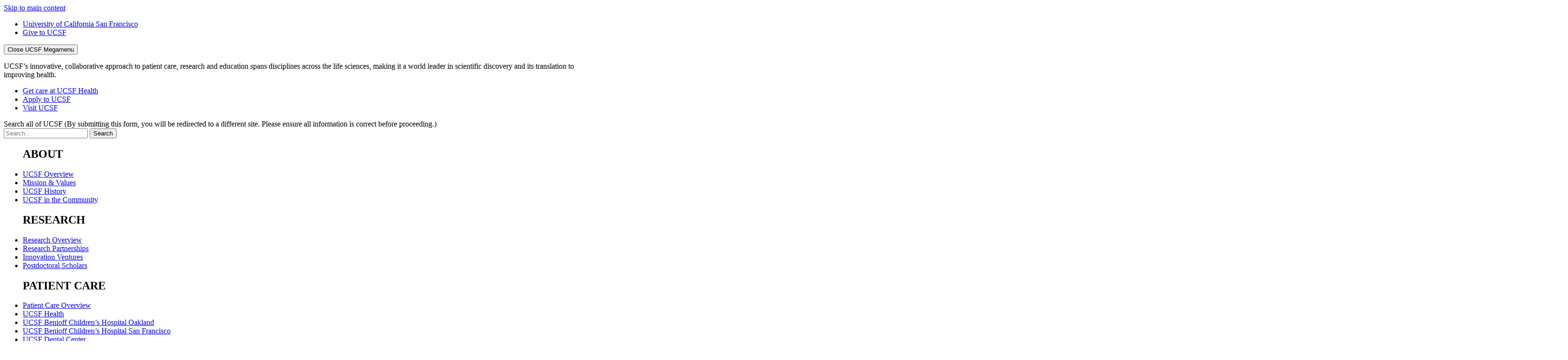

--- FILE ---
content_type: text/html; charset=UTF-8
request_url: https://memory.ucsf.edu/people/eleanor-obrien
body_size: 9865
content:
<!DOCTYPE html>
<html lang="en" dir="ltr" prefix="og: https://ogp.me/ns#">
  <head>
    <meta charset="utf-8" />
<link rel="canonical" href="https://memory.ucsf.edu/people/eleanor-obrien" />
<meta property="og:site_name" content="Memory and Aging Center" />
<meta property="og:title" content="Eleanor O&#039;brien" />
<meta name="twitter:card" content="summary" />
<meta name="twitter:title" content="Eleanor O&#039;brien | Memory and Aging Center" />
<meta name="twitter:image" content="https://memory.ucsf.edu/sites/g/files/tkssra10296/files/img/img-metatag.jpg" />
<meta name="Generator" content="Drupal 10 (https://www.drupal.org)" />
<meta name="MobileOptimized" content="width" />
<meta name="HandheldFriendly" content="true" />
<meta name="viewport" content="width=device-width, initial-scale=1.0" />
<link rel="icon" href="/themes/custom/sb_nine/favicon.ico" type="image/vnd.microsoft.icon" />
<link rel="alternate" hreflang="und" href="https://memory.ucsf.edu/people/eleanor-obrien" />

    <title>Eleanor O&#039;brien | Memory and Aging Center</title>
    <link rel="stylesheet" media="all" href="/sites/g/files/tkssra17291/files/css/css_B4w70-jjClgvlFChNiQ7pHB2Idh489eNYEjHSsJemsQ.css?delta=0&amp;language=en&amp;theme=sb_nine&amp;include=eJxVjUEOgzAMBD8UyKEPikwwkdvERllXKH194UCl3kZzmCGAPYk-Obv1mIEZPioj5Bevcro0Hi5pr-8iinjIWtgRMODc4kLgkCsB448bA1SuinWOar1RlQ8HLElFOZZqC9XpWomWn95MfaKDYY1DO_8UN6nOfc60u5jefbWVv_JdSMs" />
<link rel="stylesheet" media="all" href="/sites/g/files/tkssra17291/files/css/css_huFABOxOdoK-PEYChli-2BpGmjKeTzbSVvsOPNcH3HA.css?delta=1&amp;language=en&amp;theme=sb_nine&amp;include=eJxVjUEOgzAMBD8UyKEPikwwkdvERllXKH194UCl3kZzmCGAPYk-Obv1mIEZPioj5Bevcro0Hi5pr-8iinjIWtgRMODc4kLgkCsB448bA1SuinWOar1RlQ8HLElFOZZqC9XpWomWn95MfaKDYY1DO_8UN6nOfc60u5jefbWVv_JdSMs" />
<link rel="stylesheet" media="all" href="//use.fontawesome.com/releases/v6.6.0/css/all.css" />
<link rel="stylesheet" media="all" href="/sites/g/files/tkssra17291/files/css/css_8LdeLTqeCNIcGucmC59fKnKMmoHxbPiD8XPVLt5Pomk.css?delta=3&amp;language=en&amp;theme=sb_nine&amp;include=eJxVjUEOgzAMBD8UyKEPikwwkdvERllXKH194UCl3kZzmCGAPYk-Obv1mIEZPioj5Bevcro0Hi5pr-8iinjIWtgRMODc4kLgkCsB448bA1SuinWOar1RlQ8HLElFOZZqC9XpWomWn95MfaKDYY1DO_8UN6nOfc60u5jefbWVv_JdSMs" />

    <script type="application/json" data-drupal-selector="drupal-settings-json">{"path":{"baseUrl":"\/","pathPrefix":"","currentPath":"node\/6316","currentPathIsAdmin":false,"isFront":false,"currentLanguage":"en"},"pluralDelimiter":"\u0003","suppressDeprecationErrors":true,"dataLayer":{"defaultLang":"en","languages":{"zh-hans":{"id":"zh-hans","name":"\u7b80\u4f53\u4e2d\u6587","direction":"ltr","weight":-10},"zh-hant":{"id":"zh-hant","name":"\u7e41\u9ad4\u4e2d\u6587","direction":"ltr","weight":-9},"en":{"id":"en","name":"English","direction":"ltr","weight":-8},"es":{"id":"es","name":"Espa\u00f1ol","direction":"ltr","weight":-7},"tl":{"id":"tl","name":"Tagalog","direction":"ltr","weight":-6}}},"ajaxTrustedUrl":{"\/search\/node":true},"user":{"uid":0,"permissionsHash":"6e381cd9bbef747752ca105d5194fbe0cf5f0127ff161cbe3dbfa5e92e027a52"}}</script>
<script src="/sites/g/files/tkssra17291/files/js/js_DympGkUh_4YjAWl5WC7mgpox38a6Ui75Ygtk5BytQvI.js?scope=header&amp;delta=0&amp;language=en&amp;theme=sb_nine&amp;include=eJx9zkEOAjEIheELjXbhgQhtsTK2MCmMprd3dBYmGt2-7w8BzciBZabk2sNsx4Ys0EjWCb_M2AkiXfDG2m1KV8q8EYyTMyx1LSwW7hSTtkWFxH82nAttmtGx4qAe3lctgrBQKFUj1oP5qCxlWpOd4fkAt6XrjcLnsBeYNRKgYB3OyfZq8_yHX-MDLwlp4Q"></script>
<script src="/modules/contrib/ucsf_adobe_analytics/js/ucsf-data-layer.js?t8m2os" defer></script>
<script src="/modules/contrib/ucsf_adobe_analytics/js/ucsf-mag-marketing-data-layer.js?t8m2os" defer></script>
<script src="https://assets.adobedtm.com/db5f13cb240b/b1130ce1ceae/launch-db8f55f3e131.min.js" defer></script>
<script src="/modules/contrib/ckeditor_y3ti_plugins/js/build/customElements.bundle.js?t8m2os"></script>
<script src="/sites/g/files/tkssra17291/files/js/js_XWU_p8_hGpfqvEAg1mWP9l680RQCCXRp4qCSgOtuHzs.js?scope=header&amp;delta=5&amp;language=en&amp;theme=sb_nine&amp;include=eJx9zkEOAjEIheELjXbhgQhtsTK2MCmMprd3dBYmGt2-7w8BzciBZabk2sNsx4Ys0EjWCb_M2AkiXfDG2m1KV8q8EYyTMyx1LSwW7hSTtkWFxH82nAttmtGx4qAe3lctgrBQKFUj1oP5qCxlWpOd4fkAt6XrjcLnsBeYNRKgYB3OyfZq8_yHX-MDLwlp4Q"></script>

    <!-- link name="polymer_platform" href="" rel="import" / -->
  </head>
  <body class="font--header--granjon ucsf-b1gfoot no-sidebar no-sidebar--left profile--grid path-node page-node-type-ucsf-person page-ucsf-person" data-color-primary="navy" data-color-secondary="blue">
        <a href="#main-content" class="visually-hidden focusable skip-link">
      Skip to main content
    </a>
    
      <div class="dialog-off-canvas-main-canvas" data-off-canvas-main-canvas>
    <div id="page-wrapper" class="layout-container">
<div id="page">
  <header>
    <div class="ucsf-top-header row-full-width ">
  <nav class="inside" aria-label="UCSF">
                      <a href="#" aria-haspopup="true" role="button" tabindex="0" class="meganav-btn" aria-controls="aria-meganav" aria-expanded=false aria-label="Toggle UCSF Megamenu">
        <span class="meganav-icon-bar"></span>
        <span class="meganav-icon-bar"></span>
        <span class="meganav-icon-bar"></span>
      </a>
    
    <ul class="menu">
      <li class="first">
        <a href="https://www.ucsf.edu">University of California San Francisco</a>
      </li>
      
              <li class="last header-give">
          <a href="https://makeagift.ucsf.edu/site/SPageServer?pagename=A1_API_GeneralGivingForm&amp;Primary=Neuroscience&amp;ACode=B1871">Give to UCSF</a>
        </li>
          </ul>
  </nav>
</div>

          <div class="meganav collapsed">
	<div class="meganav-container">
		<nav id="aria-meganav" class="inside" aria-label="UCSF Megamenu - About, Research, Patient Care, Education">
			<button class="close-meganav" aria-controls="aria-meganav"><span class="visually-hidden">Close UCSF Megamenu</span></button>
			  <div class="meganav-left">
				  <div class="ucsf-logo"></div>
				  <div class="ucsf-desc"><p>UCSF’s innovative, collaborative approach to patient care, research and education spans disciplines across the life sciences, making it a world leader in scientific discovery and its translation to improving health.</p>
</div>
          <ul class="menu-left">
                                    <li class="menu-item doctor">
                <a href="https://www.ucsfhealth.org">Get care at UCSF Health</a>
              </li>
                          <li class="menu-item refer">
                <a href="https://www.ucsf.edu/education/admissions">Apply to UCSF</a>
              </li>
                          <li class="menu-item building">
                <a href="https://www.ucsf.edu/about/locations">Visit UCSF</a>
              </li>
                      </ul>
        </div>
        <div class="meganav-right">
          <form id="maganav-search" class="form-search" action="https://ucsf.edu/search">
            <label for="maganav-search">Search all of UCSF <span class="visually-hidden">(By submitting this form, you will be redirected to a different site. Please ensure all information is correct before proceeding.)</span></label>
            <div class="form-search__wrapper">
              <input class="search" name="search" type="input" placeholder="Search..." />
              <input class="search-icon" type="submit" name="op" value="Search"/>
            </div>
          </form>
          <div class="menu-right">

                                                    <ul aria-labelledby="aria-label-about">
                                <h2 id="aria-label-about" class="menu-header"> ABOUT </h2>
                                  <li class="menu-item">
                    <a href="https://www.ucsf.edu/about" class="menu-link"> UCSF Overview </a>
                  </li>
                                  <li class="menu-item">
                    <a href="https://www.ucsf.edu/about/mission-and-values" class="menu-link"> Mission &amp; Values </a>
                  </li>
                                  <li class="menu-item">
                    <a href="https://www.ucsf.edu/about/history-1" class="menu-link"> UCSF History </a>
                  </li>
                                  <li class="menu-item">
                    <a href="https://www.ucsf.edu/about/community-benefits" class="menu-link"> UCSF in the Community </a>
                  </li>
                              </ul>
                                        <ul aria-labelledby="aria-label-research">
                                <h2 id="aria-label-research" class="menu-header"> RESEARCH </h2>
                                  <li class="menu-item">
                    <a href="https://www.ucsf.edu/research" class="menu-link"> Research Overview </a>
                  </li>
                                  <li class="menu-item">
                    <a href="https://www.ucsf.edu/research/partnerships" class="menu-link"> Research Partnerships </a>
                  </li>
                                  <li class="menu-item">
                    <a href="https://innovation.ucsf.edu/" class="menu-link"> Innovation Ventures </a>
                  </li>
                                  <li class="menu-item">
                    <a href="https://postdocs.ucsf.edu/" class="menu-link"> Postdoctoral Scholars </a>
                  </li>
                              </ul>
                                        <ul aria-labelledby="aria-label-patient-care">
                                <h2 id="aria-label-patient-care" class="menu-header"> PATIENT CARE </h2>
                                  <li class="menu-item">
                    <a href="https://www.ucsf.edu/patient-care" class="menu-link"> Patient Care Overview </a>
                  </li>
                                  <li class="menu-item">
                    <a href="https://www.ucsfhealth.org" class="menu-link"> UCSF Health </a>
                  </li>
                                  <li class="menu-item">
                    <a href="https://www.ucsfbenioffchildrens.org/" class="menu-link"> UCSF Benioff Children’s Hospital Oakland </a>
                  </li>
                                  <li class="menu-item">
                    <a href="https://www.ucsfbenioffchildrens.org/" class="menu-link"> UCSF Benioff Children’s Hospital San Francisco </a>
                  </li>
                                  <li class="menu-item">
                    <a href="https://www.ucsfdentalcenter.org/" class="menu-link"> UCSF Dental Center </a>
                  </li>
                                  <li class="menu-item">
                    <a href="https://psych.ucsf.edu/lpphc" class="menu-link"> Langley Porter Psychiatric Hospital and Clinics </a>
                  </li>
                                  <li class="menu-item">
                    <a href="https://www.ucsfhealth.org/clinics" class="menu-link"> Specialty Clinics </a>
                  </li>
                              </ul>
                                        <ul aria-labelledby="aria-label-education">
                                <h2 id="aria-label-education" class="menu-header"> EDUCATION </h2>
                                  <li class="menu-item">
                    <a href="https://www.ucsf.edu/education" class="menu-link"> Education Overview </a>
                  </li>
                                  <li class="menu-item">
                    <a href="https://www.ucsfdentalcenter.org" class="menu-link"> School of Dentistry </a>
                  </li>
                                  <li class="menu-item">
                    <a href="https://medschool.ucsf.edu/" class="menu-link"> School of Medicine </a>
                  </li>
                                  <li class="menu-item">
                    <a href="https://pharmacy.ucsf.edu/" class="menu-link"> School of Pharmacy </a>
                  </li>
                                  <li class="menu-item">
                    <a href="https://nursing.ucsf.edu/" class="menu-link"> School of Nursing </a>
                  </li>
                                  <li class="menu-item">
                    <a href="https://graduate.ucsf.edu/" class="menu-link"> Graduate Division </a>
                  </li>
                                  <li class="menu-item">
                    <a href="https://globalhealthsciences.ucsf.edu/" class="menu-link"> Global Health Sciences </a>
                  </li>
                              </ul>
                    </div>
      </div>
    </nav>
  </div>
</div>
    
    <section id="header" class="row-full-width">
      <div class="inside clearfix">

        
          <div class="region region-header">
        <div id="block-sb-nine-branding" class="block block-system block-system-branding-block">
  
    
            <a href="/" rel="home" id="logo" title="Memory and Aging Center homepage">
      <img src="/sites/g/files/tkssra17291/files/UCSF_Weill_FeinMemoryAgingCtr_InternalPartner_navy_RGB.png" alt="Memory and Aging Center homepage" height="100" width="200" />
    </a>
  
      </div>
<div class="search-block-form block block-search container-inline" data-drupal-selector="search-block-form" id="block-sb-nine-search" role="search">
  
    
      <form action="/search/node" method="get" id="search-block-form" accept-charset="UTF-8">
  <div class="js-form-item form-item js-form-type-search form-type-search js-form-item-keys form-item-keys form-no-label">
      <label for="edit-keys" class="visually-hidden">Search</label>
        <input title="Enter the terms you wish to search for." placeholder="Search..." data-drupal-selector="edit-keys" type="search" id="edit-keys" name="keys" value="" size="15" maxlength="128" class="form-search" />

        </div>
<div data-drupal-selector="edit-actions" class="form-actions js-form-wrapper form-wrapper" id="edit-actions"><input data-drupal-selector="edit-submit" type="submit" id="edit-submit" name="op" value="Search" class="button js-form-submit form-submit" /><span class="search-icon fa fa-search" aria-hidden=""></span>
</div>

</form>

  </div>
<nav role="navigation" aria-labelledby="block-sb-nine-main-menu-menu" id="block-sb-nine-main-menu" class="block-menu-block block block-menu navigation menu--main">
            
  <h2 class="visually-hidden" id="block-sb-nine-main-menu-menu">Main navigation</h2>
  

    <div class="content">
  <div class="menu-block-wrapper">
    
              <ul class="menu">
                    <li class="menu-item menu-item--expanded expanded">
        <a href="/dementia-brain" title="Learn about the diseases and conditions that cause dementia" data-drupal-link-system-path="node/6">Diseases &amp; Conditions</a>
                                <ul class="menu">
                    <li class="menu-item menu-item--expanded expanded">
        <a href="/what-dementia" title="Overview of Dementia and Neurodegenerative Diseases" data-drupal-link-system-path="node/12991">What is Dementia?</a>
                                <ul class="menu">
                    <li class="menu-item">
        <a href="/dementia/alzheimer-disease" title="Alzheimer&#039;s Disease" data-drupal-link-system-path="node/5046">Alzheimer&#039;s Disease</a>
              </li>
                <li class="menu-item">
        <a href="/dementia/amyotrophic-lateral-sclerosis" title="Amyotrophic Lateral Sclerosis" data-drupal-link-system-path="node/5051">Amyotrophic Lateral Sclerosis</a>
              </li>
                <li class="menu-item">
        <a href="/dementia/chronic-traumatic-encephalopathy" title="Chronic Traumatic Encephalopathy" data-drupal-link-system-path="node/8016">Chronic Traumatic Encephalopathy</a>
              </li>
                <li class="menu-item">
        <a href="/dementia/corticobasal-syndrome" title="Corticobasal Syndrome" data-drupal-link-system-path="node/5056">Corticobasal Syndrome</a>
              </li>
                <li class="menu-item menu-item--collapsed">
        <a href="/dementia/ftd" title="Frontotemporal Dementia" data-drupal-link-system-path="node/7621">Frontotemporal Dementia</a>
              </li>
                <li class="menu-item">
        <a href="/dementia/hiv-related-cognitive-impairment" title="HIV-Related Cognitive Impairment" data-drupal-link-system-path="node/7581">HIV-Related Cognitive Impairment</a>
              </li>
                <li class="menu-item">
        <a href="/dementia/huntington-disease" title="Huntington&#039;s Disease" data-drupal-link-system-path="node/7586">Huntington&#039;s Disease</a>
              </li>
                <li class="menu-item">
        <a href="/dementia/mild-cognitive-impairment" title="Mild Cognitive Impairment" data-drupal-link-system-path="node/7596">Mild Cognitive Impairment</a>
              </li>
                <li class="menu-item menu-item--collapsed">
        <a href="/dementia/parkinsons" data-drupal-link-system-path="node/28311">Parkinson’s Dementias</a>
              </li>
                <li class="menu-item">
        <a href="/dementia/posterior-cortical-atrophy" title="Posterior Cortical Atrophy" data-drupal-link-system-path="node/7601">Posterior Cortical Atrophy</a>
              </li>
                <li class="menu-item menu-item--collapsed">
        <a href="/dementia/primary-progressive-aphasia" title="Primary Progressive Aphasia" data-drupal-link-system-path="node/7606">Primary Progressive Aphasia</a>
              </li>
                <li class="menu-item">
        <a href="/dementia/progressive-supranuclear-palsy" title="Progressive Supranuclear Palsy" data-drupal-link-system-path="node/7611">Progressive Supranuclear Palsy</a>
              </li>
                <li class="menu-item menu-item--collapsed">
        <a href="/dementia/rapidly-progressive-dementias" title="Rapidly Progressive Dementias" data-drupal-link-system-path="node/5061">Rapidly Progressive Dementias</a>
              </li>
                <li class="menu-item">
        <a href="/dementia/vascular-dementia" title="Vascular Dementia" data-drupal-link-system-path="node/7616">Vascular Dementia</a>
              </li>
        </ul>
  
              </li>
                <li class="menu-item menu-item--expanded expanded">
        <a href="/brain-health" title="Understanding and Taking Care of Your Brain" data-drupal-link-system-path="node/28276">Brain Health</a>
                                <ul class="menu">
                    <li class="menu-item">
        <a href="/brain-health/healthy-aging" title="Healthy Aging" data-drupal-link-system-path="node/8166">Healthy Aging vs. Diagnosis</a>
              </li>
                <li class="menu-item">
        <a href="/brain-health/memory" title="Memory" data-drupal-link-system-path="node/8171">Memory</a>
              </li>
                <li class="menu-item">
        <a href="/brain-health/speech-language" title="Speech &amp; Language" data-drupal-link-system-path="node/8176">Speech &amp; Language</a>
              </li>
                <li class="menu-item">
        <a href="/brain-health/behavior" title="Behavior" data-drupal-link-system-path="node/8181">Behavior</a>
              </li>
                <li class="menu-item">
        <a href="/brain-health/executive-functions" title="Executive Functions" data-drupal-link-system-path="node/8186">Executive Functions</a>
              </li>
                <li class="menu-item">
        <a href="/brain-health/movement" title="Movement" data-drupal-link-system-path="node/8191">Movement</a>
              </li>
                <li class="menu-item">
        <a href="/brain-health/sleep" title="Sleep" data-drupal-link-system-path="node/8156">Sleep</a>
              </li>
                <li class="menu-item">
        <a href="/brain-health/art-creativity" title="Art &amp; Creativity" data-drupal-link-system-path="node/8196">Art &amp; Creativity</a>
              </li>
        </ul>
  
              </li>
                <li class="menu-item">
        <a href="/diagnosis" title="Tests for Dementia" data-drupal-link-system-path="node/7936">Determining Diagnosis</a>
              </li>
                <li class="menu-item menu-item--expanded expanded">
        <a href="/treatments-stays" title="Information on medications, hospitalization and surgery" data-drupal-link-system-path="node/28281">Treatment &amp; Stays</a>
                                <ul class="menu">
                    <li class="menu-item menu-item--collapsed">
        <a href="/treatments-stays/medications-dementia" title="Medications &amp; Dementia" data-drupal-link-system-path="node/7626">Medications &amp; Dementia</a>
              </li>
                <li class="menu-item menu-item--collapsed">
        <a href="/treatments-stays/surgery-hospitalization" title="Surgery &amp; Hospitalization with Cognitive Impairment" data-drupal-link-system-path="node/7641">Surgery &amp; Hospitalization</a>
              </li>
        </ul>
  
              </li>
                <li class="menu-item menu-item--expanded expanded">
        <a href="/genetic-factors" title="Genetics" data-drupal-link-system-path="node/7931">Genetic Factors</a>
                                <ul class="menu">
                    <li class="menu-item">
        <a href="/genetics/familial-alzheimer-disease" title="Familial Alzheimer&#039;s Disease" data-drupal-link-system-path="node/5071">Familial Alzheimer&#039;s Disease</a>
              </li>
                <li class="menu-item">
        <a href="/genetics/familial-ftd" title="Familial FTD" data-drupal-link-system-path="node/8021">Familial FTD</a>
              </li>
                <li class="menu-item">
        <a href="/genetics/familial-prion-disease" title="Familial Prion Disease" data-drupal-link-system-path="node/8146">Familial Prion Disease</a>
              </li>
                <li class="menu-item">
        <a href="/genetics/genetic-counseling" title="Genetic Counseling" data-drupal-link-system-path="node/8011">Genetic Counseling</a>
              </li>
        </ul>
  
              </li>
                <li class="menu-item">
        <a href="/glossary" title="Medical and scientific terms used in neurology and neuroscience" data-drupal-link-system-path="node/7666">Glossary</a>
              </li>
        </ul>
  
              </li>
                <li class="menu-item menu-item--expanded expanded">
        <a href="/caregiving-support" title="Resources for living with a dementia diagnosis" data-drupal-link-system-path="node/3476">Caregiving</a>
                                <ul class="menu">
                    <li class="menu-item">
        <a href="/caregiving-support/roadmap" title="Dementia Care Roadmap" data-drupal-link-system-path="node/3516">Dementia Care Roadmap</a>
              </li>
                <li class="menu-item">
        <a href="/caregiving-support/behavior-personality-changes" title="Behavior &amp; Personality Changes" data-drupal-link-system-path="node/3521">Behavior &amp; Personality Changes</a>
              </li>
                <li class="menu-item">
        <a href="/caregiving-support/tips" title="Tips for Daily Life" data-drupal-link-system-path="node/3526">Tips for Daily Life</a>
              </li>
                <li class="menu-item">
        <a href="/caregiving-support/resources" title="Caregiving resources" data-drupal-link-system-path="node/28296">Caregiving Resources</a>
              </li>
                <li class="menu-item">
        <a href="/caregiving-support/working-with-family" title="Working with Your Family" data-drupal-link-system-path="node/3546">Working with Your Family</a>
              </li>
                <li class="menu-item menu-item--expanded expanded">
        <a href="/caregiving-support/options" data-drupal-link-system-path="node/28291">Support Options</a>
                                <ul class="menu">
                    <li class="menu-item">
        <a href="/caregiving-support/options/professional-care" title="Professional Care Options" data-drupal-link-system-path="node/3531">Professional Care</a>
              </li>
                <li class="menu-item">
        <a href="/caregiving-support/options/finding-support" title="Finding Support a Group" data-drupal-link-system-path="node/3551">Finding Support</a>
              </li>
                <li class="menu-item">
        <a href="/caregiving-support/options/medical-financial-legal-planning" title="Medical, Financial &amp; Legal Planning" data-drupal-link-system-path="node/3536">Medical, Financial &amp; Legal Planning</a>
              </li>
        </ul>
  
              </li>
                <li class="menu-item menu-item--expanded expanded">
        <a href="/caregiving-support/caregiver-well-being" title="Caregiver Well-Being" data-drupal-link-system-path="node/3541">Caregiver Well-Being</a>
                                <ul class="menu">
                    <li class="menu-item">
        <a href="/caregiving-support/caregiver-well-being/conversations-caregivers" title="Conversations with Caregivers Video Series" data-drupal-link-system-path="node/10296">Conversations with Caregivers</a>
              </li>
                <li class="menu-item">
        <a href="/caregiving-support/caregiver-well-being/hearsay" title="hear/say Personal Stories" data-drupal-link-system-path="node/12836">hear/say Stories</a>
              </li>
        </ul>
  
              </li>
        </ul>
  
              </li>
                <li class="menu-item menu-item--expanded expanded">
        <a href="/services" title="How to Get Patient Care at the Memory and Aging Center" data-drupal-link-system-path="node/11">Clinical Services</a>
                                <ul class="menu">
                    <li class="menu-item">
        <a href="/services/clinic" title="Memory and Aging Center Clinic" data-drupal-link-system-path="node/3586">Memory &amp; Aging Center Clinic</a>
              </li>
                <li class="menu-item">
        <a href="/services/specialty-services" title="Specialty Services" data-drupal-link-system-path="node/3571">Specialty Services</a>
              </li>
                <li class="menu-item">
        <a href="/services/genetic-counseling-services" title="Genetic Counseling Services" data-drupal-link-system-path="node/5086">Genetic Counseling Services</a>
              </li>
                <li class="menu-item">
        <a href="/services/your-appointment" title="Preparing for Your Appointment" data-drupal-link-system-path="node/3576">Before Your Appointment</a>
              </li>
                <li class="menu-item">
        <a href="/services/referral" title="Make a Referral" data-drupal-link-system-path="node/3581">Make a Referral</a>
              </li>
                <li class="menu-item">
        <a href="/services/brain-health-care" title="Brain Health Care at UCSF and Community Resources in the Bay Area" data-drupal-link-system-path="node/1782576">Brain Health Care at UCSF</a>
              </li>
        </ul>
  
              </li>
                <li class="menu-item menu-item--expanded expanded">
        <a href="/research-trials" title="How to get involved in research and clinical trials" data-drupal-link-system-path="node/3481">Research &amp; Clinical Trials</a>
                                <ul class="menu">
                    <li class="menu-item menu-item--expanded expanded">
        <a href="/research-trials/clinical-trials" title="Clinical Trials" data-drupal-link-system-path="node/5121">Clinical Trials</a>
                                <ul class="menu">
                    <li class="menu-item">
        <a href="/research-trials/mk-2214" title="A Clinical Study of MK-2214 in People with Early Alzheimer’s Disease" data-drupal-link-system-path="node/1778496">A Clinical Study of MK-2214 in People with Early Alzheimer’s Disease</a>
              </li>
                <li class="menu-item">
        <a href="/research-trials/dnl593" title="Phase 1/2 Study of DNL593 for Frontotemporal Dementia (FTD-GRN)" data-drupal-link-system-path="node/1778501">Phase 1/2 Study of DNL593 for Frontotemporal Dementia (FTD-GRN)</a>
              </li>
                <li class="menu-item">
        <a href="/research-trials/clinical-trials/veri-t" title="Veri-T: A Trial of Verdiperstat in Patients with svPPA Due to TDP-43 Pathology" data-drupal-link-system-path="node/699266">Veri-T: A Trial of Verdiperstat in Patients with svPPA Due to TDP-43 Pathology</a>
              </li>
        </ul>
  
              </li>
                <li class="menu-item menu-item--expanded expanded">
        <a href="https://memory.ucsf.edu/research-trials/research" title="Research Studies at the MAC">Research Studies</a>
                                <ul class="menu">
                    <li class="menu-item">
        <a href="/research-trials/research/acad" title="Asian Cohort for Alzheimer’s Disease (ACAD) Research Study" data-drupal-link-system-path="node/1782706">Asian Cohort for Alzheimer’s Disease (ACAD) Research Study</a>
              </li>
                <li class="menu-item">
        <a href="/research-trials/research/clap" title="Chinese Language Assessment Project (CLAP)" data-drupal-link-system-path="node/1782716">Chinese Language Assessment Project (CLAP)</a>
              </li>
                <li class="menu-item">
        <a href="/research-trials/research/include" title="International Network for Cross-Linguistic Research on Brain Health (INCLUDE)" data-drupal-link-system-path="node/1782711">International Network for Cross-Linguistic Research on Brain Health (INCLUDE)</a>
              </li>
                <li class="menu-item">
        <a href="/research-trials/research/multiverse" title="LINGHUA-MULTIVERSE (MULTIlingualism in socio-demographically and linguistically diVERSE populations)" data-drupal-link-system-path="node/1782721">LINGHUA-MULTIVERSE</a>
              </li>
        </ul>
  
              </li>
                <li class="menu-item">
        <a href="/research-trials/brain-donation" title="Brain Donation" data-drupal-link-system-path="node/5131">Brain Donation</a>
              </li>
                <li class="menu-item menu-item--expanded expanded">
        <a href="/research-trials/professional" data-drupal-link-system-path="node/28306">Professional Resources</a>
                                <ul class="menu">
                    <li class="menu-item">
        <a href="/research-trials/professional/open-science" title="Open Science" data-drupal-link-system-path="node/5136">Open Science</a>
              </li>
                <li class="menu-item">
        <a href="/research-trials/professional/neurodegenerative-disease-brain-bank" title="Neurodegenerative Disease Brain Bank" data-drupal-link-system-path="node/7986">Brain Bank</a>
              </li>
                <li class="menu-item menu-item--collapsed">
        <a href="/research-trials/professional/examiner" title="The original NIH EXAMINER Neuropsychological Test Battery" data-drupal-link-system-path="node/7981">Original NIH EXAMINER</a>
              </li>
        </ul>
  
              </li>
                <li class="menu-item">
        <a href="/research-trials/faq" title="Research &amp; Trials FAQ" data-drupal-link-system-path="node/5106">Research FAQ</a>
              </li>
        </ul>
  
              </li>
                <li class="menu-item menu-item--expanded expanded">
        <a href="/healthcare-professionals" title="Healthcare Professional Resources" data-drupal-link-system-path="node/1695376">Healthcare Professionals</a>
                                <ul class="menu">
                    <li class="menu-item">
        <a href="/healthcare-professionals/work-up" title="5-Step Brain Health Work-up" data-drupal-link-system-path="node/27276">5-Step Brain Health Work-up</a>
              </li>
                <li class="menu-item">
        <a href="/healthcare-professionals/care-ecosystem" title="Care Ecosystem" data-drupal-link-system-path="node/12976">Care Ecosystem</a>
              </li>
                <li class="menu-item">
        <a href="/healthcare-professionals/tabcat" title="Tablet-based Cognitive Assessment Tool" data-drupal-link-system-path="node/7731">TabCAT</a>
              </li>
                <li class="menu-item">
        <a href="/healthcare-professionals/addpcp" title="ADDPCP Research Study" data-drupal-link-system-path="node/1778406">Advancing Diagnosis of Dementia in Primary Care Practice Research Study</a>
              </li>
                <li class="menu-item">
        <a href="/healthcare-professionals/acct-ad" title="The Assessment of Cognitive Complaints Toolkit for Alzheimer’s Disease (ACCT-AD)" data-drupal-link-system-path="node/1778411">Assessment of Cognitive Complaints Toolkit</a>
              </li>
                <li class="menu-item">
        <a href="/healthcare-professionals/echo" title="Alzheimer’s Disease and Dementia Care ECHO Program" data-drupal-link-system-path="node/1695471">Alzheimer’s Disease and Dementia Care ECHO Program</a>
              </li>
        </ul>
  
              </li>
                <li class="menu-item menu-item--expanded expanded">
        <a href="/about" title="About the UCSF Memory and Aging Center" data-drupal-link-system-path="node/3486">About Us</a>
                                <ul class="menu">
                    <li class="menu-item">
        <a href="/about/contact-memory-and-aging-center" title="Contact Us" data-drupal-link-system-path="node/3591">Contact Us</a>
              </li>
                <li class="menu-item">
        <a href="/people" title="" data-drupal-link-system-path="people">Meet Our Team</a>
              </li>
                <li class="menu-item menu-item--expanded expanded">
        <a href="/about/professional-training" title="Professional Training" data-drupal-link-system-path="node/7671">Professional Training</a>
                                <ul class="menu">
                    <li class="menu-item">
        <a href="/about/professional-training/clinical-fellow" title="Behavioral Neurology Training Program" data-drupal-link-system-path="node/848111">Behavioral Neurology Training Program</a>
              </li>
                <li class="menu-item">
        <a href="/about/professional-training/atlantic-fellow" title="Global Brain Health Institute (GBHI)" data-drupal-link-system-path="node/848116">Global Brain Health Institute (GBHI)</a>
              </li>
                <li class="menu-item">
        <a href="/about/professional-training/multi-disciplinary-training-brain-health" title="Postdoctoral Program in Multi-disciplinary Training in Alzheimer&#039;s Disease and Brain Health Research" data-drupal-link-system-path="node/956906">Postdoctoral Program in Brain Health Research</a>
              </li>
                <li class="menu-item">
        <a href="/about/professional-training/rec" title="Research Education Component of the UCSF Alzheimer’s Disease Center" data-drupal-link-system-path="node/848121">Research Education Component of the UCSF Alzheimer’s Disease Center</a>
              </li>
                <li class="menu-item">
        <a href="/about/professional-training/neuropsychology" title="Neuropsychology Training Program" data-drupal-link-system-path="node/848126">Neuropsychology Training Program</a>
              </li>
                <li class="menu-item">
        <a href="/about/professional-training/rotation" title="Neurobehavioral Rotation Program" data-drupal-link-system-path="node/848131">Neurobehavioral Rotation Program</a>
              </li>
                <li class="menu-item">
        <a href="/about/professional-training/international-scholars" title="International Visiting Scholars" data-drupal-link-system-path="node/848136">International Visiting Scholars</a>
              </li>
                <li class="menu-item">
        <a href="/about/professional-training/us-students" title="US Visiting Students" data-drupal-link-system-path="node/848141">US Visiting Students</a>
              </li>
        </ul>
  
              </li>
                <li class="menu-item">
        <a href="/about/collaborations" title="Collaborations &amp; Partners" data-drupal-link-system-path="node/5096">Collaborations &amp; Partners</a>
              </li>
                <li class="menu-item">
        <a href="/about/community-outreach" title="Community Outreach" data-drupal-link-system-path="node/8751">In Your Community</a>
              </li>
                <li class="menu-item menu-item--expanded expanded">
        <a href="/about/art-mac" title="Art at the MAC" data-drupal-link-system-path="node/5101">Art at the MAC</a>
                                <ul class="menu">
                    <li class="menu-item">
        <a href="/about/art-mac/gallery190" title="Gallery190, the Memory and Aging Center art gallery" data-drupal-link-system-path="node/8206">Gallery190</a>
              </li>
                <li class="menu-item">
        <a href="/about/art-mac/creative-minds" title="Creative Minds Community Art Projects" data-drupal-link-system-path="node/1704021">Creative Minds</a>
              </li>
                <li class="menu-item">
        <a href="/about/art-mac/hellman-artist-program" title="Artist in Residence" data-drupal-link-system-path="node/8211">Artist in Residence</a>
              </li>
                <li class="menu-item">
        <a href="/about/art-mac/music-creativity-brain-science" title="Partnership with the San Francisco Conservatory of Music" data-drupal-link-system-path="node/785131">Music, Creativity and Brain Science</a>
              </li>
                <li class="menu-item">
        <a href="/about/art-mac/arborvitae" title="The Arts + Literary Journal of the UCSF Memory and Aging Center" data-drupal-link-system-path="node/696251">Arborvitae</a>
              </li>
        </ul>
  
              </li>
                <li class="menu-item">
        <a href="/about/history" title="History" data-drupal-link-system-path="node/3601">Our History</a>
              </li>
                <li class="menu-item">
        <a href="/about/support-us" title="Support Us" data-drupal-link-system-path="node/3596">Support Us</a>
              </li>
                <li class="menu-item">
        <a href="/content/job-postings" title="Job Postings">Job Postings</a>
              </li>
        </ul>
  
              </li>
        </ul>
  


  </div>
</div>

</nav>

  </div>

      </div>
    </section>

      <div class="region region-page-title">
    <div id="block-sb-nine-breadcrumbs" class="block block-system block-system-breadcrumb-block">
  
    
      <div class="content">
        <nav id="breadcrumb" class="row-full-width" aria-labelledby="system-breadcrumb">
    <div class="inside">
      <h2 id="system-breadcrumb" class="visually-hidden">Breadcrumb</h2>
      <ol class="breadcrumb breadcrumb-separator">
              <li>
                      <a href="/">Home</a>
                  </li>
              <li>
                      <a href="https://memory.ucsf.edu/about">About Us</a>
                  </li>
              <li>
                      <a href="https://memory.ucsf.edu/people">Meet Our Team</a>
                  </li>
              <li>
                      Eleanor O&#039;brien
                  </li>
            </ol>
    </div>
  </nav>

    </div>
  </div>
<div id="block-sb-nine-page-title" class="block block-core block-page-title-block">
  
    
      <div class="content">
      
  <h1 id="page-title" class="page-title"><span class="field field--name-title field--type-string field--label-hidden">Eleanor O&#039;brien</span>
</h1>


    </div>
  </div>

  </div>

  </header>

  <main>
    <div class="content-top">
      
    </div>

    <div id="main-wrapper">
      <div id="main" class="clearfix">

        <div id="content" class="column">
          <div class="inside">
                          <div id="highlighted">
                  <div class="region region-highlighted">
    <div data-drupal-messages-fallback class="hidden"></div>

  </div>

              </div>
            
            <a id="main-content" tabindex="-1"></a>
                        

              <div class="region region-content">
    <div id="block-sb-nine-content" class="block block-system block-system-main-block">
  
    
      <div class="content">
      
<article class="node node--type-ucsf-person node-ucsf-person node--view-mode-full">

  
    

  
  <div class="node__content">
          
            <div class="field field--name-field-person-headshot-photo field--type-entity-reference field--label-hidden field__item">
<div class="media media--type-image media--view-mode-default">
  
          <img loading="lazy" src="/sites/g/files/tkssra17291/files/EleanorOBrien_orig.jpg" width="3300" height="2200" alt="Eleanor O&#039;Brien" title="Eleanor O&#039;Brien" />



  </div>

</div>
      
      <div class="field field--name-field-person-title-override field--type-string field--label-hidden field__items">
              <div class="field__item">Education Coordinator</div>
          </div>
  
            <div class="field field--name-field-person-email field--type-email field--label-hidden field__item"><a href="/cdn-cgi/l/email-protection#badfd6dfdbd4d5c894d5d8c8d3dfd4facfd9c9dc94dfdecf"><span class="__cf_email__" data-cfemail="30555c55515e5f421e5f524259555e70455343561e555445">[email&#160;protected]</span></a></div>
      
            <div class="field field--name-field-campus-phone-override field--type-string field--label-hidden field__item">+1 415 476-5564</div>
      
  <div class="field field--name-field-fields-of-interest field--type-entity-reference field--label-inline clearfix">
    <div class="field__label">Fields of Interest</div>
          <div class="field__items">
              <div class="field__item"><a href="/fields-of-interest/professional-education">Professional Education</a></div>
              </div>
      </div>

            <div class="clearfix text-formatted field field--name-field-person-what-i-do-text field--type-text-long field--label-hidden field__item"><p>Eleanor O'Brien coordinates the educational programs at the Edward and Pearl Fein Memory and Aging Center.</p></div>
      <section class="field field--name-comment-node-ucsf-person field--type-comment field--label-hidden comment-wrapper">
  
  

  
</section>

      </div>

</article>

    </div>
  </div>
<div id="block-sb-nine-printbutton" class="block block-block-content block-block-content09f1df71-3114-441c-b8ac-ddd632a0d8b3">
  
    
      <div class="content">
      
            <div class="clearfix text-formatted field field--name-body field--type-text-with-summary field--label-hidden field__item"><div class="print-btn-wrapper"><button id="print-btn" onclick="window.print()" type="button">Print this page</button></div>
</div>
      
    </div>
  </div>

  </div>

            
          </div>
        </div>

              </div>
    </div>
  </main>

  <footer id="footer">
    <div class="section">
        <div class="region region-footer">
    <div id="block-sb-nine-logo" class="block block-block-content block-block-content4e5b97e2-1f49-4d08-9fa2-f044b3aabfa0">
  
    
      <div class="content">
      
            <div class="clearfix text-formatted field field--name-body field--type-text-with-summary field--label-hidden field__item">
<div class="media-embed-resized media media--type-image media--view-mode-cke-media-resize-medium" style="width:309px;">
  
          <img loading="lazy" src="/sites/g/files/tkssra17291/files/styles/cke_media_resize_medium/public/img/UCSF_Weill_FeinMemoryAgingCtr_InternalPartner_white_RGB.png.webp?itok=w89OA1qT" width="500" height="64" alt="Logo" class="image-style-cke-media-resize-medium">




  </div>

</div>
      
    </div>
  </div>
<nav role="navigation" aria-labelledby="block-sb-nine-menu-menu-footer-menu" id="block-sb-nine-menu-menu-footer" class="block block-menu navigation menu--menu-footer">
      
  <h2 id="block-sb-nine-menu-menu-footer-menu"></h2>
  

        
              <ul class="menu">
                    <li class="menu-item">
        <a href="https://memory.ucsf.edu/what-dementia" title="">Diseases &amp; Conditions</a>
              </li>
                <li class="menu-item">
        <a href="https://memory.ucsf.edu/research-trials" title="">Clinical Trials</a>
              </li>
                <li class="menu-item">
        <a href="/about/support-us" title="" data-drupal-link-system-path="node/3596">Give to UCSF</a>
              </li>
                <li class="menu-item">
        <a href="/about" title="" data-drupal-link-system-path="node/3486">About Us</a>
              </li>
        </ul>
  


  </nav>
<nav role="navigation" aria-labelledby="block-sb-nine-menu-menu-follow-us-menu" id="block-sb-nine-menu-menu-follow-us" class="block block-menu navigation menu--menu-follow-us">
      
  <h2 id="block-sb-nine-menu-menu-follow-us-menu">Follow Us:</h2>
  

        
              <ul class="menu">
                    <li class="menu-item">
        <a href="https://www.facebook.com/ucsfmemoryandaging" title="">Facebook</a>
              </li>
                <li class="menu-item">
        <a href="https://twitter.com/UCSFmac" title="">X</a>
              </li>
                <li class="menu-item">
        <a href="https://www.youtube.com/c/UCSFMemoryandAgingCenter" title="">Youtube</a>
              </li>
                <li class="menu-item">
        <a href="https://www.linkedin.com/company/ucsf-memory-and-aging-center" title="">Linkedin</a>
              </li>
        </ul>
  


  </nav>

  </div>


      <div class="footer-bottom">
        <nav aria-label="Footer Navigation" class="footer--navigation">
          <ul>
                          <li>
                <a href="/cdn-cgi/l/email-protection#2865696b685d4b5b4e064d4c5d">Contact Us</a>
              </li>
                        <li><a href="https://www.ucsf.edu/accessibility-resources">Accessibility</a></li>
            <li><a href="https://www.ucsf.edu/website-privacy-policy">Privacy Policy</a></li>
            <li><a href="https://websites.ucsf.edu/website-terms-use">Terms of Use </a></li>
            <li><a href="https://websites.ucsf.edu/azlist">A-Z Website List</a></li>
          </ul>
        </nav>

        <div class="footer--copyright">
          <p>&copy; 2026 The Regents of the University of California</p>
        </div>
      </div>
    </div>
  </footer>

</div>
</div>
  </div>

    <script data-cfasync="false" src="/cdn-cgi/scripts/5c5dd728/cloudflare-static/email-decode.min.js"></script><script>window.dataLayer = window.dataLayer || []; window.dataLayer.push({"drupalLanguage":"en","drupalCountry":"US","siteName":"Memory and Aging Center","entityCreated":"1479512475","entityLangcode":"und","entityStatus":"1","entityUid":"31","entityUuid":"9d03294d-a2ec-443e-9ea0-443f253980a1","entityVid":"6496","entityName":"amilter","entityType":"node","entityBundle":"ucsf_person","entityId":"6316","entityTitle":"Eleanor O\u0027brien","entityTaxonomy":{"person_primary_dept_unit":{"1481":"Neurology","1781":"M_Neuro-Memory and Aging"},"fields_of_interest":{"3341":"Professional Education"},"job_type":{"3291":"Operations"},"person_type":{"11":"staff","1376":"affiliate","16":"member"}},"userUid":0});</script>

    <script src="/sites/g/files/tkssra17291/files/js/js_HTEPFS4Df4BhLqcUFHs5bjzJhU3-t18iZSD8dyDJoYg.js?scope=footer&amp;delta=0&amp;language=en&amp;theme=sb_nine&amp;include=eJx9zkEOAjEIheELjXbhgQhtsTK2MCmMprd3dBYmGt2-7w8BzciBZabk2sNsx4Ys0EjWCb_M2AkiXfDG2m1KV8q8EYyTMyx1LSwW7hSTtkWFxH82nAttmtGx4qAe3lctgrBQKFUj1oP5qCxlWpOd4fkAt6XrjcLnsBeYNRKgYB3OyfZq8_yHX-MDLwlp4Q"></script>

  </body>
</html>
